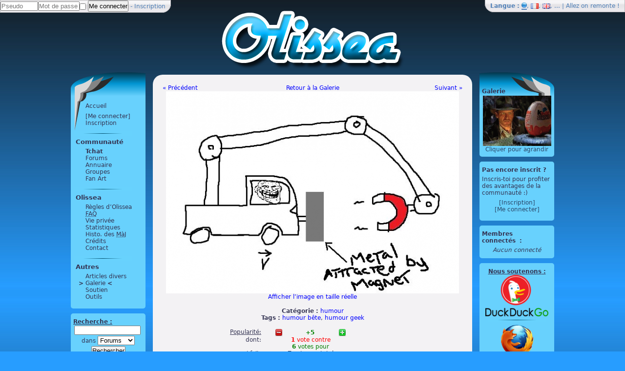

--- FILE ---
content_type: text/html; charset=UTF-8
request_url: https://olissea.com/gallery/?id=520
body_size: 3636
content:
<!DOCTYPE html>
<html lang="fr"><head><meta charset="UTF-8" /><title>Galerie - Olissea.com</title><link rel="shortcut icon" type="image/x-icon" href="/img/bubble.png?2" /><link rel="alternate" type="application/rss+xml" title="Flux RSS de la galerie d’Olissea" href="?do=rss" /><link rel="alternate" type="application/rss+xml" title="Flux RSS de la galerie d’Olissea (avec filtres, tags, …)" href="?id=520&amp;do=rss" /><link rel="search" type="application/opensearchdescription+xml" title="Forums d’Olissea" href="/search_BBS.xml" /><link rel="search" type="application/opensearchdescription+xml" title="Membres d’Olissea" href="/search_mb.xml" /><link rel="search" type="application/opensearchdescription+xml" title="Groupes d’Olissea" href="/search_groupz.xml" /><link rel="start" title="Accueil" href="/" /><link rel="stylesheet" media="screen" type="text/css" title="computed_style2.css?2" href="/css/computed_style2.css?2" /><script type="text/javascript">if(window!=top){top.location=window.location;}function insertTag(startTag, endTag){msgForm=document.getElementById('msgForm');scroll = msgForm.scrollTop;msgForm.focus();startSelection = msgForm.value.substring(0, msgForm.selectionStart);currentSelection = msgForm.value.substring(msgForm.selectionStart, msgForm.selectionEnd);endSelection = msgForm.value.substring(msgForm.selectionEnd);msgForm.value = startSelection + startTag + currentSelection + endTag + endSelection;msgForm.focus();msgForm.setSelectionRange(startSelection.length + startTag.length, startSelection.length + startTag.length + currentSelection.length);msgForm.scrollTop = scroll;}</script><script type="text/javascript" src="/jQuery.js"></script><script type="text/javascript" src="/gallery/ajaxVote.js?1"></script><meta name="viewport" content="width=device-width, initial-scale=1"></head><body><div id="topbar"><table width="100%"><tr><td width="50%" style="text-align:left"><form class="topbar1" action="/login/?r=/gallery/?id=520" method="post"><input size="8" name="username" placeholder="Pseudo" style="height:15px" /><input size="9" name="password" type="password" placeholder="Mot de passe" style="height:15px" /><input name="souvenir" title="Rester connecté ?" type="checkbox" /> <input type="submit" value="Me connecter" style="height:23px" /> - <a href="/register/">Inscription</a></form></td><td class="right" width="50%"><span class="topbar2"><b>Langue :</b> <img alt="[automatic]"  src="/img/country/global.png"  class="selectedLang"  title="Automatique" />, <a href="/changeLang.php?o_set_lang=fr&amp;redirect=%2Fgallery%2F%3Fid%3D520"><img alt="[fr]"  src="/img/country/fr.png"  title="Français (Français)" /></a>, <a href="/changeLang.php?o_set_lang=en&amp;redirect=%2Fgallery%2F%3Fid%3D520"><img alt="[en]"  src="/img/country/en.png"  title="English (Anglais)" /></a>, … | Allez on <a href="#">remonte</a> !</span></td></tr></table></div><table class="top" width="100%" style="margin-left: auto; margin-right: auto; width: 1000px;margin-top:16px"><tr><td></td><td><table width="100%"><tr><td class="center" width="50%"><div id="banniere" style="display:block"><a href="/"></a></div></td></tr></table></td><td></td></tr><tr><td id="menu" style="padding-left: 5px;"><div id="browseMenu" class="menu topMenu"><ul><li><a href="/">Accueil</a></li></ul><ul><li><a href="/login/">[Me connecter]</a></li><li><a href="/register/">Inscription</a></li></ul><div class="browserMenuSeparator"></div><h4>Communauté</h4><ul><li><b><a href="/tchat/">Tchat</a></b></li><li><a href="/bbs/">Forums</a></li><li><a href="/mb/">Annuaire</a></li><li><a href="/groupz/">Groupes</a></li><li><a href="/fanart/">Fan Art</a></li></ul><div class="browserMenuSeparator"></div><h4>Olissea</h4><ul><li><a href="/law.php">Règles d’Olissea</a></li><li><a href="/faq.php"><abbr title="Foire Aux Questions / Frequently Asked Questions">FAQ</abbr></a></li><li><a href="/privacy-policy.php">Vie privée</a></li><li><a href="/statz/">Statistiques</a></li><li><a href="/maj.php">Histo. des <abbr title="Mises à jour">MàJ</abbr></a></li><li><a href="/credits.php">Crédits</a></li><li><a href="/contact.php">Contact</a></li></ul><div class="browserMenuSeparator"></div><h4>Autres</h4><ul><li><a href="/doc/">Articles divers</a></li><li><a href="/gallery/" style="margin-left:-14px;white-space:pre-wrap"><b>&gt;</b> Galerie <b>&lt;</b></a></li><li><a href="/support/">Soutien</a></li><li><a href="/tools/">Outils</a></li></ul></div><div class="menu"><form action="/search.php" method="get"><b><u>Recherche :</u></b><div class="center"><input name="str" type="search" style="width: 95%; margin-left: -2.5px;" /><br />dans <select name="target"><option selected="selected" value="bbs">Forums</option><option value="mb">Membres</option><option value="groupz">Groupes</option></select><input type="submit" value="Rechercher" /></div></form></div></td><td class="main" id="defaultMain" style="padding-left: 15px; padding-right: 15px;"><script type="text/javascript">imgId = 520;var isCtrl=false;$(document).ready(function(){$(document).keyup(function(e){if(e.which==17) isCtrl=false; }).on('keydown', gallery_navigation);$('input[type=text], input[type=search]').focus(function(){$(document).off('keydown', gallery_navigation);}).blur(function(){$(document).on('keydown', gallery_navigation);});});function gallery_navigation(e){if(e.which==17) isCtrl=true;if(e.which==37) go_to_link('a#link_prev');else if(e.which==39) go_to_link('a#link_next');else if(e.which==107 && isCtrl==false) go_to_link('a#rateUpLink');else if(e.which==109 && isCtrl==false) go_to_link('a#rateDownLink');}function go_to_link(link_name){link=$(document).find(link_name).attr('href');if(link) window.location=link;}</script><div class="tab tabContent gallery" id="img520"><table width="100%"><tr width="100%"><td width="33%" align="left"><a id="link_prev" href="?id=521">« Précédent</a></td><td align="center"><a href="/gallery/?p=8">Retour à la Galerie</a></td><td width="33%" align="right"><a id="link_next" href="?id=519">Suivant »</a></td></tr></table><div class="center"><a href="/gallery/full/520.jpg" target="_blank"><img alt="[Image 520]" src="/gallery/medium/520.jpg" /><br />Afficher l’image en taille réelle</a></div><div class="center" style="margin: 10px;"></div><div class="center" style="margin: 15px"><b>Catégorie :</b> <a href="/gallery/?tags=humour">humour</a><br /><b>Tags :</b> <a href="/gallery/?tags=humour bête">humour bête</a>, <a href="/gallery/?tags=humour geek">humour geek</a></div><table class="top noelBlackBG" width="100%"><tr><td class="right" width="33%"><u>Popularité:</u></td><td width="33%"><table width="146px" style="margin: auto;"><tr><td width="33%" class="rateDown"><a id="rateDownLink" href="/gallery/?id=520&amp;action=rateDown" style="color: red;" title="Raccourcis : -"><img alt="[ - ]" src="/img/minus-button.png" style="margin-top:0;vertical-align:middle" /></a></td><td width="33%" class="center rank positive">+5</td><td class="right rateUp"><a id="rateUpLink" href="/gallery/?id=520&amp;action=rateUp" style="color: green;" title="Raccourcis : +"><img alt="[ - ]" src="/img/plus-button.png" style="margin-top:0;vertical-align:middle" /></a></td></tr></table></td><td><em class="small"><a href="/gallery/?id=520&amp;action=cancelVote" id="cancelVoteLink" onClick="ajaxVote(520, 0); return false;"></a></em></td></tr><tr><td class="right">dont:<br /><br />ce qui fait:</td><td rows="2" class="center"><span class="red"><span class="negativeVotes"><b>1</b> vote</span> contre</span><br /><span class="green"><span class="positiveVotes"><b>6</b> votes</span> pour</span><br /><span class="totalVotes"><b>7</b> votes</span> au total</td></tr></table><div class="center small" style="margin-top: 15px"><em>(Uploadée par <a href="/mb/1">JeromeJ</a> avant le 27 mars 2011)</em></div><!-- Image's MD5: f6a36b1f7aa27b976efdf6529bcc57f5 --></div><div class="center" style="margin-top: 5px;"></div><p class="center" id="foot"><br /><em>Besoin d'un programmeur ou simplement d'un site web ? N'hésitez pas à <a href="/contact.php" rel="noreferrer">me contacter</a> ! (<a href="/doc/?artId=27" rel="noreferrer">Portfolio</a>)</em><br />Sauf mentions contraires, tous les éléments du site sont la propriété d’Olissea. <a href="/credits.php">Voir les crédits</a><br /><em>Nombre de requêtes : <b>3</b> | Temps d’exécution : <b>0.04</b> seconde</em><br /><em>Version du site : <u>BETA 0.9.0</u> (<a href="/maj.php">Historique des mises à jour</a>)</em><!--<a>Reporter un lien mort</a> (Indisponible)--><br /><a href="/antispam.php" rel="noreferrer">(Anti-spam)</a></p></td><td id="menu2" style="padding-right: 5px;"><div class="menu topMenu"><h4><a class="not_menu_a" href="/gallery/">Galerie</a></h4><div id="galleryThumbnail"><a href="/gallery/?id=103"><img alt="[Image de la galerie]" style="max-width:140px;max-height:140px" src="/gallery/mini/103.png" title="Une image aléatoirement tirée de la galerie." /><br />Cliquer pour agrandir</a></div></div><div class="menu"><h4>Pas encore inscrit ?</h4>Inscris-toi pour profiter des avantages de la communauté :)<br /><div class="center" style="margin:.5em"><a href="/register/">[Inscription]</a><br /><a href="/login/">[Me connecter]</a></div></div><div class="menu"><h4><a class="not_menu_a" href="/connected/">Membres connectés </a> :</h4><div class="center"><em>Aucun connecté</em></div></div><div class="menu center"><b><u><a class="not_menu_a" href="/support/">Nous soutenons</a> :</u></b><br /><a href="https://www.duckduckgo.com/" target="_blank" title="Moteur de recherche qui respecte votre vie privée (contrairement à Google et autres)"><img alt="DuckDuckGo" src="/img/duckduckgo.png" width="90%" /></a><div class="browserMenuSeparator" style="margin: auto"></div><a href="http://www.getfirefox.com/" target="_blank" title="Redécouvrez le Web avec Mozilla Firefox"><img alt="Mozilla Firefox" src="/img/firefox2.png" width="70px" /><br />Mozilla Firefox</a><div class="browserMenuSeparator" style="margin: auto"></div>- <a href="http://donttrack.us/">donttrack.us [en]</a><br />- <a href="http://dontbubble.us/">dontbubble.us [en]</a><div class="browserMenuSeparator" style="margin: auto"></div><a href="/support/" style="padding-top: 1em">» Plus de liens</a></div><div class="center"><a href="http://sebsauvage.net/rhaa/index.php?2009/01/21/15/45/58-noter-les-sites-de-maniere-collaborative"><img src="/img/friendofWOT.png" style="border: 0" alt="Free Internet Security - WOT Web of Trust" width="80px" height="30px" /></a><br /></div></td></tr></table></body></html>
<!-- Source: https://olissea.com/gallery/?id=520 -->

--- FILE ---
content_type: application/javascript
request_url: https://olissea.com/gallery/ajaxVote.js?1
body_size: 3893
content:
// more_or_less vaut +1, -1 ou 0
function ajaxVote(id, more_or_less)
{
	var rate;
	
	if(more_or_less == 1) rate = 'rateUp';
	else if(more_or_less == -1) rate = 'rateDown';
	else rate = 'cancelVote';  // TODO: Should we limit to 0?
	
	// Already voted for
	if(rate != 'cancelVote' && $('#img'+id+' .'+rate).text().indexOf('*') != -1) return false;
	
	var newRate, positiveVotes, negativeVotes, totalVotes;
	
	if(rate == 'rateUp')
	{
		$.ajax({
			url: '/gallery/',
			data: 'id='+id+'&action=rateUp&answerType=ajax',
			dataType: 'json',
			type: 'get'
		});
		
		$('#img'+id+' .rateUp a').before('* ');
		
		// First vote
		if($('#img'+id+' .rateDown').text().indexOf('*') == -1)
		{
			newRate = parseInt($('#img'+id+' .rank').text()) + 1;
			
			totalVotes = parseInt($('#img'+id+' .totalVotes b').text()) +1;
			$('#img'+id+' .totalVotes').html('<b>'+totalVotes+'</b> vote'+(totalVotes > 1 ? 's':''));
		}
		else  // Counter-vote
		{
			$('#img'+id+' .rateDown').html($('#img'+id+' .rateDown').html().substr(0, $('#img'+id+' .rateDown').html().length-2));
			
			newRate = parseInt($('#img'+id+' .rank').text()) + 2;
			
			negativeVotes = parseInt($('#img'+id+' .negativeVotes b').text()) - 1;
			$('#img'+id+' .negativeVotes').html('<b>'+negativeVotes+'</b> vote'+(negativeVotes > 1 ? 's':''));
		}
		
		positiveVotes = parseInt($('#img'+id+' .positiveVotes b').text()) + 1;
		$('#img'+id+' .positiveVotes').html('<b>'+positiveVotes+'</b> vote'+(positiveVotes > 1 ? 's':''));
		
		$('#cancelVoteLink').text('(Annuler mon vote)');
	}
	else if(rate == 'rateDown')
	{
		$.ajax({
			url: '/gallery/',
			data: 'id='+id+'&action=rateDown&answerType=ajax',
			dataType: 'json',
			type: 'get'
		});
		
		$('#img'+id+' .rateDown a').after(' *');
		
		// First vote
		if($('#img'+id+' .rateUp').text().indexOf('*') == -1)
		{
			newRate = parseInt($('#img'+id+' .rank').text()) - 1;
			
			totalVotes = parseInt($('#img'+id+' .totalVotes b').text()) +1;
			$('#img'+id+' .totalVotes').html('<b>'+totalVotes+'</b> vote'+(totalVotes > 1 ? 's':''));
		}
		else // Counter-vote
		{
			$('#img'+id+' .rateUp').html($('#img'+id+' .rateUp').html().substr(2));
			
			newRate = parseInt($('#img'+id+' .rank').text()) - 2;
			
			positiveVotes = parseInt($('#img'+id+' .positiveVotes b').text()) - 1;
			$('#img'+id+' .positiveVotes').html('<b>'+positiveVotes+'</b> vote'+(positiveVotes > 1 ? 's':''));
		}
		
		negativeVotes = parseInt($('#img'+id+' .negativeVotes b').text()) + 1;
		$('#img'+id+' .negativeVotes').html('<b>'+negativeVotes+'</b> vote'+(negativeVotes > 1 ? 's':''));
		
		$('#cancelVoteLink').text('(Annuler mon vote)');
	}
	else
	{
		$.ajax({
			url: '/gallery/',
			data: 'id='+id+'&action=cancelVote&answerType=ajax',
			dataType: 'json',
			type: 'get'
		});
		
		// Cancel negative vote
		if($('#img'+id+' .rateDown').text().indexOf('*') != -1)
		{
			$('#img'+id+' .rateDown').html($('#img'+id+' .rateDown').html().substr(0, $('#img'+id+' .rateDown').html().length-2));
			
			newRate = parseInt($('#img'+id+' .rank').text()) + 1;
			
			negativeVotes = parseInt($('#img'+id+' .negativeVotes b').text()) - 1;
			$('#img'+id+' .negativeVotes').html('<b>'+negativeVotes+'</b> vote'+(negativeVotes > 1 ? 's':''));
		}
		else  // Cancel positive vote
		{
			$('#img'+id+' .rateUp').html($('#img'+id+' .rateUp').html().substr(2));
			
			newRate = parseInt($('#img'+id+' .rank').text()) -1;
					
			positiveVotes = parseInt($('#img'+id+' .positiveVotes b').text()) - 1;
			$('#img'+id+' .positiveVotes').html('<b>'+positiveVotes+'</b> vote'+(positiveVotes > 1 ? 's':''));
		}
		
		totalVotes = parseInt($('#img'+id+' .totalVotes b').text()) - 1;
		$('#img'+id+' .totalVotes').html('<b>'+totalVotes+'</b> vote'+(totalVotes > 1 ? 's':''));
		
		$('#cancelVoteLink').text('');
	}
	
	if(newRate > 0) newRate = '+'+newRate;
	
	$('#img'+id+' .rank').text(newRate);
}